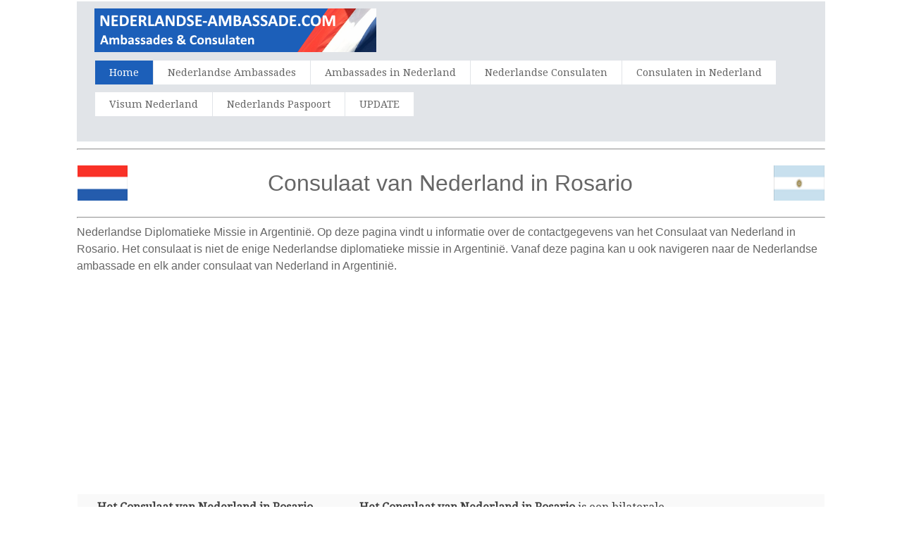

--- FILE ---
content_type: text/html; charset=UTF-8
request_url: https://www.nederlandse-ambassade.com/Consulaat/8207/Nederland-in-Rosario
body_size: 12723
content:
<html>
<head>
<title>Het Consulaat van Nederland in Rosario | Argentinië</title>
<meta name="description" content="Het Consulaat van Nederland in Rosario | Argentinië - U vindt hier alle contactgegevens zoals adres, telefoon, fax, email van Het Nederlandse Consulaat in Rosario - Argentinië" />
<meta name="keywords" content="Nederlandse Consulaat in Rosario, Nederland, Argentinië, Rosario, ambassade, ambassades, consulaat, consulaten, adres, email, fax. telefoon, telefoonnummer, faxnummer, nummer, openingstijden" />
<meta http-equiv="Content-Type" content="text/html; charset=utf-8" />
<meta name="robots" content="index,follow">
<meta name="format-detection" content="telephone=no"/>
<meta name="viewport" content="width=device-width, initial-scale=1.0, user-scalable=yes">
<link rel="shortcut icon" href="https://www.nederlandse-ambassade.com/favicon.ico"  type="image/x-icon">
<link href='https://fonts.googleapis.com/css?family=Droid+Serif|Ubuntu' rel='stylesheet' type='text/css'>
<link rel="stylesheet" href="https://www.nederlandse-ambassade.com/css/normalize.css">
<link rel="stylesheet" href="https://www.nederlandse-ambassade.com/css/style.css">
<script src="https://www.nederlandse-ambassade.com/js/libs/modernizr-2.6.2.min.js"></script>
<style type="text/css">
<!--
#columnsdemo .grid_1,
#columnsdemo .grid_2,
#columnsdemo .grid_3,
#columnsdemo .grid_4,
{
text-align: center;
margin-top:20px;
padding:20px;
background:#dddddd;
border: 1px solid #dddddd
}
.auto-style1 {
	text-align: center;
}
.auto-style2 {
	text-align: left;
}
.auto-style3 {
	font-size: medium;
}
-->
</style>
</head>
<body id="home">
    <header class="wrapper clearfix" style="width: 83%">
        <div id="banner">        
        	<div id="logo"><a href="https://www.nederlandse-ambassade.com/"><img src="https://www.nederlandse-ambassade.com/images/logo.png" alt="Consulaat van Nederland in Rosario"></a></div> 
        </div>
        <nav id="topnav" role="navigation">
        <div class="menu-toggle">Menu</div>  
        	<ul class="srt-menu" id="menu-main-navigation">
            <li class="current"><a href="https://www.nederlandse-ambassade.com/index.php">Home</a></li>
            <li><a href="https://www.nederlandse-ambassade.com/1.php?c=Nederland">Nederlandse Ambassades</a></li>
            <li><a href="https://www.nederlandse-ambassade.com/2.php?c=Nederland">Ambassades in Nederland</a></li>
            <li><a href="https://www.nederlandse-ambassade.com/1c.php?c=Nederland">Nederlandse Consulaten</a></li>
            <li><a href="https://www.nederlandse-ambassade.com/2c.php?c=Nederland">Consulaten in Nederland</a></li>
            <li><a href="https://www.nederlandse-ambassade.com/visums.php">Visum Nederland</a></li>
            <li><a href="https://www.nederlandse-ambassade.com/paspoort.php">Nederlands Paspoort</a></li>
            <li><a href="https://www.nederlandse-ambassade.com/update.php">UPDATE</a></li>
		</ul>     
		</nav>
    </header>
<div id="main" class="wrapper clearfix" style="width: 83%">  

       	<hr>
	<table style="width: 100%">
		<tr>
			<td style="width: 80px">
                                    <font style="font-size: 11pt; font-weight: 400" face="Arial">
                                    <img src="https://www.nederlandse-ambassade.com/flags/Netherlands.png" style="height: 50px" width="75" alt="Nederland"></font></td>
			<td style="width: 980px" class="pagination-centered">
        <h1 class="auto-style1">Consulaat van Nederland in  Rosario</h1>
			</td>
			<td style="width: 80px">
                                    <font style="font-size: 11pt; font-weight: 400" face="Arial">
                                    <img src="https://www.nederlandse-ambassade.com/flags/Argentina.png" style="height: 50px" width="75" alt="Argentinië"></font></td>
			</table>
        <hr>	<h2 class="auto-style3">Nederlandse Diplomatieke Missie in Argentinië. Op deze pagina vindt u informatie over de contactgegevens van het Consulaat van Nederland in Rosario. 
				Het consulaat is niet de enige Nederlandse diplomatieke missie in Argentinië. Vanaf deze pagina 
                kan u ook navigeren naar de Nederlandse ambassade en elk ander consulaat van Nederland in Argentinië.
</h2>
		<p class="auto-style1">
<script async src="https://pagead2.googlesyndication.com/pagead/js/adsbygoogle.js"></script>
<!-- amb-resp-link -->
<ins class="adsbygoogle"
     style="display:block"
     data-ad-client="ca-pub-4506593350510679"
     data-ad-slot="8209959874"
     data-ad-format="link"></ins>
<script>
(adsbygoogle = window.adsbygoogle || []).push({});
</script>
		</p>
	<table style="width: 100%">
		<tr>
			<td>
<section id="features"  class="greysection vertical-padding">
	<div class="wrapper clearfix">
<div class="row vertical-padding">   	

<div class="grid_1" style="left: 0px; top: 0px">        	
<p><strong>Het Consulaat van Nederland in Rosario</strong><br>Netherlands Honorary Consulate in Rosario, Argentina - Sarmiento 991 - 7th Fl. - 2000 Rosario de Santa Fe - Argentina
</p> 
<p><strong>Telefoonnummer:</strong></p>
<p>(+54)3414105100 int . 2192</p>
<p><strong>Faxnummer:</strong></p>
<p></p>
<p><strong>Email:</strong></p>
<p>rosario@nlconsulate.com</p>
<p><strong>Website:</strong></p>
<p>www.netherlandsworldwide.nl</p>
<p><strong>Consul:</strong></p>
<p>Maximiliano Schellhas - Honorary Consul</p>
<p><strong>Openingstijden:</strong></p>
<p>By appointment</p>

</div>
<div class="grid_2">            
<p><b>Het Consulaat van Nederland in Rosario </b>is een bilaterale missie in Argentinië en houdt zich onder andere bezig met het promoten 
van de Nederlandse belangen in Argentinië.</p>
<p>Het Consulaat speelt ook een belangrijke rol op het gebied van ontwikkelingssamenwerking, culturele zaken en contacten met de lokale pers.</p>
<p>Het Nederlandse Consulaat in Rosario staat onder leiding van Maximiliano Schellhas - Honorary Consul van Nederland in Argentinië en is bereikbaar 
per telefoon (+54)3414105100 int . 2192 of email rosario@nlconsulate.com</p>
<p><strong>Openingstijden</strong></p>
<p>Openingstijden kunnen veranderen. Neem altijd eerst contact op met het consulaat alvorens u deze bezoekt.</p>
<p><strong>Afspraak bij het Consulaat</strong></p>
<p>Tegenwoordig vereisen veel consulaten van Nederland dat u eerst een afspraak maakt voordat u een bezoek brengt aan het consulaat.</p>
<p>In de meeste gevallen kan u een afspraak maken met behulp van de website van het consulaat of per telefoon (+54)3414105100 int . 2192 of email 
rosario@nlconsulate.com</p>
</div>
<div class="grid_4" style="right: 0px; top: 0px">            
	<p class="auto-style1">
<style type="text/css">
.amb-resp { width: 300px; height: 250px; }
@media(min-width: 500px) { .amb-resp { width: 300px; height: 250px; } }
@media(min-width: 800px) { .amb-resp { width: 160px; height: 600px; } }
</style>
<script async src="https://pagead2.googlesyndication.com/pagead/js/adsbygoogle.js"></script>
<!-- amb-resp -->
<ins class="adsbygoogle amb-resp"
     style="display:inline-block"
     data-ad-client="ca-pub-4506593350510679"
    data-ad-slot="3448587785"></ins>
<script>
(adsbygoogle = window.adsbygoogle || []).push({});
</script>
				</p>
			<table style="width: 100%">
			</table>
			</div>
     </div>
    </div>
</section>
</td>
		</tr>
	</table>
</div>
    <section id="columnsdemo" class="clearfix undersection vertical-padding" style="padding-bottom:80px;">
    <div class="wrapper clearfix" style="width: 83%">

		<h3 class="auto-style1"><strong>Nederlandse Consulaten in Argentinië</strong></h3>
		<p class="auto-style2"><strong>Ver verwijderd van het Consulaat in Rosario? 
		- </strong>Het kan zijn dat Nederland meerdere consulaten heeft in Argentinië. Als het Nederlandse consulaat in Rosario ver weg is kan het vooral de 
        moeite waard zijn om eerst contact op te nemen met het dichtstbijzijnde consulaat van Nederland om na te gaan of deze de service biedt die u nodig heeft. Wij hebben voor u alle Nederlandse consulaten in Argentinië 
		op een rijtje gezet:
<strong>
<a target="_parent" href="https://www.nederlandse-ambassade.com/Consulaat/8205/Nederland-in-Cordoba">Cordoba</a>, <a target="_parent" href="https://www.nederlandse-ambassade.com/Consulaat/8206/Nederland-in-Mendoza">Mendoza</a>, <a target="_parent" href="https://www.nederlandse-ambassade.com/Consulaat/8207/Nederland-in-Rosario">Rosario</a> en <a target="_parent" href="https://www.nederlandse-ambassade.com/Consulaat/8208/Nederland-in-Tres-Arroyos">Tres Arroyos</a>
</strong></p>
		<p class="auto-style2">Houdt u in gedachten dat niet alle consulaten dezelde diensten aanbieden. Het kan dus zijn dat het dichtstbijzijnde Consulaat van Nederland niet per definitie het juiste consulaat is voor 
        uw wensen.</p>
		<p class="auto-style2"><strong>Ambassade van Nederland in Argentinië</strong>  
		- Indien het consulaat in Rosario of eventuele andere consulaten van Nederland in Argentinië u niet kunnen helpen kan u altijd nog contact opnemen 
        met de consulaire afdeling van de Ambassade van Nederland in Argentinië<strong>                                      
<a target="_parent" href="https://www.nederlandse-ambassade.com/Ambassade/8204/Nederland-in-Buenos-Aires"> Ambassade van Nederland in Buenos Aires</a><br></strong>                               
</p>
		<td>
<section id="features0"  class="greysection vertical-padding">
	<div class="wrapper clearfix">
<div class="row vertical-padding">   	

<div class="grid_5" style="right: 0px; top: 0px">        	
<p><b><a href="https://www.nederlandse-ambassade.com/travel.php">Zoek een hotel in de buurt van het Nederlandse Consulaat in Rosario</a>&nbsp;- </b>Indien u ver moet reizen naar het consulaat in Rosario of indien u 1 of een meerdere dagen moet wachten is het misschien verstandig te 
	overnachten in een hotel of guesthouse dicht bij het Nederlandse consulaat.</p>

<p><a href="https://www.nederlandse-ambassade.com/travel.php">
	<strong>Reisverzekering voor Argentinië en Nederland</strong></a> - Vergeet niet om een uitgebreide reisverzekering te kopen als u op 
	reis gaat naar Nederland. U kunt ziek worden, uw vlucht missen, persoonlijke bezittingen kunnen worden gestolen of u kunt een ongeluk krijgen en een arts of ziekenhuis nodig hebben 
    in Nederland.</p>
	<p>Bovendien wanneer u een aanvraag voor een visum doet voor Argentinië of Nederland kunnen vele ambassades en 
    consulaten vragen dat u een bewijs toont van een geldige reisverzekering met uitgebreide dekking.</p>
	</div>
<div class="grid_7" style="right: 0px; top: 0px">            
	<p class="auto-style1">
	<a href="https://www.nederlandse-ambassade.com/dt.php"><img alt="" height="248" src="https://www.nederlandse-ambassade.com/images/dutch.png" width="295"></a>&nbsp;</p>
  </div>
	
			</div>
     </div>
</section>
</td>
		<hr>
		<p class="auto-style2"><strong>Nuttige Links</strong></p>
						<table style="width: 100%">
		<tr>
			<td>
<section id="features1"  class="greysection vertical-padding">
	<div class="wrapper clearfix">
 	<div class="row vertical-padding">   	
        <div class="grid_12">            
          <p>
                                          <a href="https://www.rijksoverheid.nl/onderwerpen/reisadviezen">Internationaal reisadvies</a></p> </div>
        <div class="grid_12">        
   	    	<p>
                                          <a href="https://www.nederlandse-ambassade.com/paspoort.php">Paspoort aanvraag Nederland</a></p></div>
        <div class="grid_12">        	
   	    	<p>
                                          <a href="https://www.nederlandse-ambassade.com/visums.php">Visum voor Nederland - Nederlands visum</a></p></div>
     </div>
    </div>
</section>
</td>
		</tr>
	</table>
		<p class="auto-style1">
		<a href="https://www.nederlandse-ambassade.com/"><img src="https://www.nederlandse-ambassade.com/images/logo.png" alt=""></a></p>
</div>
    </section>
<footer>

	<div id="colophon" class="wrapper clearfix" style="text-align: center">
    	www.nederlandse-ambassade.com - Deze website is niet de officiële website van het Consulaat van Nederland in Rosario - Argentinië. 
        Bovendien is deze website niet gelieerd aan de visum afdeling van de Nederlandse ambassade of enige andere consulaire sectie.
<br><a class="underlink" href="https://www.nederlandse-ambassade.com/disclaimer-privacy-policy.php">
		Disclaimer - Privacy Policy</a>		
		</div>
</footer>
<script src="https://ajax.googleapis.com/ajax/libs/jquery/1/jquery.min.js"></script>
<script>window.jQuery || document.write('<script src="https://www.nederlandse-ambassade.com/js/libs/jquery-1.9.0.min.js">\x3C/script>')</script>
<script src="https://www.nederlandse-ambassade.com/js/main.js"></script>
</body>
</html>


--- FILE ---
content_type: text/html; charset=utf-8
request_url: https://www.google.com/recaptcha/api2/aframe
body_size: 267
content:
<!DOCTYPE HTML><html><head><meta http-equiv="content-type" content="text/html; charset=UTF-8"></head><body><script nonce="cZZeBtFSDEZe1MuvsXn3VA">/** Anti-fraud and anti-abuse applications only. See google.com/recaptcha */ try{var clients={'sodar':'https://pagead2.googlesyndication.com/pagead/sodar?'};window.addEventListener("message",function(a){try{if(a.source===window.parent){var b=JSON.parse(a.data);var c=clients[b['id']];if(c){var d=document.createElement('img');d.src=c+b['params']+'&rc='+(localStorage.getItem("rc::a")?sessionStorage.getItem("rc::b"):"");window.document.body.appendChild(d);sessionStorage.setItem("rc::e",parseInt(sessionStorage.getItem("rc::e")||0)+1);localStorage.setItem("rc::h",'1762290809572');}}}catch(b){}});window.parent.postMessage("_grecaptcha_ready", "*");}catch(b){}</script></body></html>